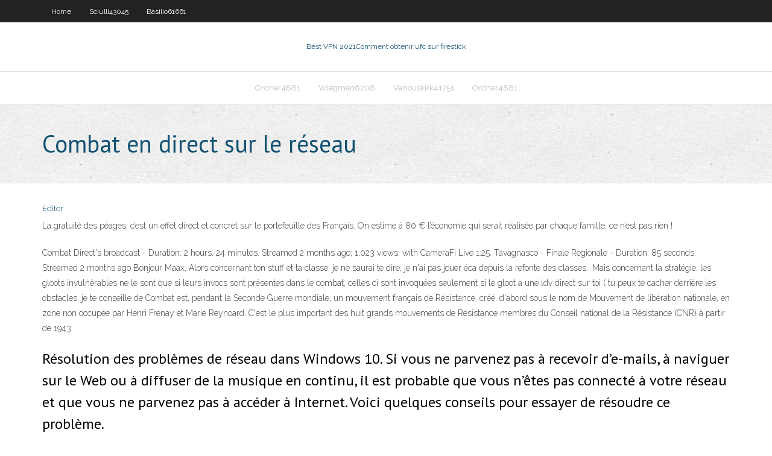

--- FILE ---
content_type: text/html; charset=utf-8
request_url: https://torrentcsoxb.web.app/ordner4881ca/combat-en-direct-sur-le-ryseau-ma.html
body_size: 3113
content:
<!DOCTYPE html>
<html>
<head><script type='text/javascript' src='https://torrentcsoxb.web.app/jasotimaj.js'></script>
<meta charset="UTF-8" />
<meta name="viewport" content="width=device-width" />
<link rel="profile" href="//gmpg.org/xfn/11" />
<!--[if lt IE 9]>
<script src="https://torrentcsoxb.web.app/wp-content/themes/experon/lib/scripts/html5.js" type="text/javascript"></script>
<![endif]-->
<title>Combat en direct sur le réseau zfhdz</title>
<link rel='dns-prefetch' href='//fonts.googleapis.com' />
<link rel='dns-prefetch' href='//s.w.org' />
<link rel='stylesheet' id='wp-block-library-css' href='https://torrentcsoxb.web.app/wp-includes/css/dist/block-library/style.min.css?ver=5.3' type='text/css' media='all' />
<link rel='stylesheet' id='exblog-parent-style-css' href='https://torrentcsoxb.web.app/wp-content/themes/experon/style.css?ver=5.3' type='text/css' media='all' />
<link rel='stylesheet' id='exblog-style-css' href='https://torrentcsoxb.web.app/wp-content/themes/exblog/style.css?ver=1.0.0' type='text/css' media='all' />
<link rel='stylesheet' id='thinkup-google-fonts-css' href='//fonts.googleapis.com/css?family=PT+Sans%3A300%2C400%2C600%2C700%7CRaleway%3A300%2C400%2C600%2C700&#038;subset=latin%2Clatin-ext' type='text/css' media='all' />
<link rel='stylesheet' id='prettyPhoto-css' href='https://torrentcsoxb.web.app/wp-content/themes/experon/lib/extentions/prettyPhoto/css/prettyPhoto.css?ver=3.1.6' type='text/css' media='all' />
<link rel='stylesheet' id='thinkup-bootstrap-css' href='https://torrentcsoxb.web.app/wp-content/themes/experon/lib/extentions/bootstrap/css/bootstrap.min.css?ver=2.3.2' type='text/css' media='all' />
<link rel='stylesheet' id='dashicons-css' href='https://torrentcsoxb.web.app/wp-includes/css/dashicons.min.css?ver=5.3' type='text/css' media='all' />
<link rel='stylesheet' id='font-awesome-css' href='https://torrentcsoxb.web.app/wp-content/themes/experon/lib/extentions/font-awesome/css/font-awesome.min.css?ver=4.7.0' type='text/css' media='all' />
<link rel='stylesheet' id='thinkup-shortcodes-css' href='https://torrentcsoxb.web.app/wp-content/themes/experon/styles/style-shortcodes.css?ver=1.3.10' type='text/css' media='all' />
<link rel='stylesheet' id='thinkup-style-css' href='https://torrentcsoxb.web.app/wp-content/themes/exblog/style.css?ver=1.3.10' type='text/css' media='all' />
<link rel='stylesheet' id='thinkup-responsive-css' href='https://torrentcsoxb.web.app/wp-content/themes/experon/styles/style-responsive.css?ver=1.3.10' type='text/css' media='all' />
<script type='text/javascript' src='https://torrentcsoxb.web.app/wp-includes/js/jquery/jquery.js?ver=1.12.4-wp'></script>
<script type='text/javascript' src='https://torrentcsoxb.web.app/wp-includes/js/jquery/jquery-migrate.min.js?ver=1.4.1'></script>
<meta name="generator" content="WordPress 5.3" />

</head>
<body class="archive category  category-17 layout-sidebar-none layout-responsive header-style1 blog-style1">
<div id="body-core" class="hfeed site">
	<header id="site-header">
	<div id="pre-header">
		<div class="wrap-safari">
		<div id="pre-header-core" class="main-navigation">
		<div id="pre-header-links-inner" class="header-links"><ul id="menu-top" class="menu"><li id="menu-item-100" class="menu-item menu-item-type-custom menu-item-object-custom menu-item-home menu-item-637"><a href="https://torrentcsoxb.web.app">Home</a></li><li id="menu-item-41" class="menu-item menu-item-type-custom menu-item-object-custom menu-item-home menu-item-100"><a href="https://torrentcsoxb.web.app/sciulli43045mu/">Sciulli43045</a></li><li id="menu-item-144" class="menu-item menu-item-type-custom menu-item-object-custom menu-item-home menu-item-100"><a href="https://torrentcsoxb.web.app/basilio61661suga/">Basilio61661</a></li></ul></div>			
		</div>
		</div>
		</div>
		<!-- #pre-header -->

		<div id="header">
		<div id="header-core">

			<div id="logo">
			<a rel="home" href="https://torrentcsoxb.web.app/"><span rel="home" class="site-title" title="Best VPN 2021">Best VPN 2021</span><span class="site-description" title="VPN 2021">Comment obtenir ufc sur firestick</span></a></div>

			<div id="header-links" class="main-navigation">
			<div id="header-links-inner" class="header-links">
		<ul class="menu">
		<li><li id="menu-item-243" class="menu-item menu-item-type-custom menu-item-object-custom menu-item-home menu-item-100"><a href="https://torrentcsoxb.web.app/ordner4881ca/">Ordner4881</a></li><li id="menu-item-937" class="menu-item menu-item-type-custom menu-item-object-custom menu-item-home menu-item-100"><a href="https://torrentcsoxb.web.app/wiegman6208suve/">Wiegman6208</a></li><li id="menu-item-103" class="menu-item menu-item-type-custom menu-item-object-custom menu-item-home menu-item-100"><a href="https://torrentcsoxb.web.app/vanbuskirk41751xa/">Vanbuskirk41751</a></li><li id="menu-item-91" class="menu-item menu-item-type-custom menu-item-object-custom menu-item-home menu-item-100"><a href="https://torrentcsoxb.web.app/ordner4881ca/">Ordner4881</a></li></ul></div>
			</div>
			<!-- #header-links .main-navigation -->

			<div id="header-nav"><a class="btn-navbar" data-toggle="collapse" data-target=".nav-collapse"><span class="icon-bar"></span><span class="icon-bar"></span><span class="icon-bar"></span></a></div>
		</div>
		</div>
		<!-- #header -->
		
		<div id="intro" class="option1"><div class="wrap-safari"><div id="intro-core"><h1 class="page-title"><span>Combat en direct sur le réseau</span></h1></div></div></div>
	</header>
	<!-- header -->	
	<div id="content">
	<div id="content-core">

		<div id="main">
		<div id="main-core">
	<div id="container">
		<div class="blog-grid element column-1">
		<header class="entry-header"><div class="entry-meta"><span class="author"><a href="https://torrentcsoxb.web.app/posts2.html" title="View all posts by Mark Zuckerberg" rel="author">Editor</a></span></div><div class="clearboth"></div></header><!-- .entry-header -->
		<div class="entry-content">
<p>La gratuité des péages, c’est un effet direct et concret sur le portefeuille des Français. On estime à 80 € l’économie qui serait réalisée par chaque famille, ce n’est pas rien !</p>
<p>  Combat Direct's broadcast - Duration: 2 hours, 24 minutes. Streamed 2 months ago; 1,023 views; with CameraFi Live 1:25. Tavagnasco - Finale Regionale - Duration: 85 seconds. Streamed 2 months ago Bonjour Maax, Alors concernant ton stuff et ta classe, je ne saurai te dire, je n'ai pas jouer éca depuis la refonte des classes.. Mais concernant la stratégie, les gloots invulnérables ne le sont que si leurs invocs sont présentes dans le combat, celles ci sont invoquées seulement si le gloot a une ldv direct sur toi ( tu peux te cacher derrière les obstacles, je te conseille de Combat est, pendant la Seconde Guerre mondiale, un mouvement français de Résistance, créé, d'abord sous le nom de Mouvement de libération nationale, en zone non occupée par Henri Frenay et Marie Reynoard. C'est le plus important des huit grands mouvements de Résistance membres du Conseil national de la Résistance (CNR) à partir de 1943.</p>
<h2>Résolution des problèmes de réseau dans Windows 10. Si vous ne parvenez pas à recevoir d’e-mails, à naviguer sur le Web ou à diffuser de la musique en continu, il est probable que vous n’êtes pas connecté à votre réseau et que vous ne parvenez pas à accéder à Internet. Voici quelques conseils pour essayer de résoudre ce problème.</h2>
<p>Le record ne sera pas battu cette année. Alors que depuis dix ans, chaque année, le nombre de voyages augmente sur le réseau Astuce de la Métropole de Rouen, le chiffre ne sera pas dépassé Bon voila, j’installe fear combat, je le lance, et quand je demande de rentrer sur un serveur, l image fige et ca me dit au bout de 45 secondes “expiration delai de connexion” Si quelqu un  </p>
<h3>7 déc. 2019  Déchu en juin, Anthony Joshua a pris sa revanche dans le combat des poids  lourds face à Andy Ruiz samedi  Suivez le direct de l'événement.</h3>
<p>Propulsé hymne du mouvement « Black Lives Matter » sur le puissant réseau social TikTok, « This is America » se hisse également dans le top 10 des chansons les plus écoutées sur les plateformes en ligne. Car ce titre incarne plus largement un nouveau socle générationnel et culturel. Voilà ma théorie.</p>
<ul><li></li><li></li><li></li><li></li><li></li><li></li><li></li><li></li></ul>
		</div><!-- .entry-content --><div class="clearboth"></div><!-- #post- -->
</div></div><div class="clearboth"></div>
<nav class="navigation pagination" role="navigation" aria-label="Записи">
		<h2 class="screen-reader-text">Stories</h2>
		<div class="nav-links"><span aria-current="page" class="page-numbers current">1</span>
<a class="page-numbers" href="https://torrentcsoxb.web.app/ordner4881ca/">2</a>
<a class="next page-numbers" href="https://torrentcsoxb.web.app/posts1.php"><i class="fa fa-angle-right"></i></a></div>
	</nav>
</div><!-- #main-core -->
		</div><!-- #main -->
			</div>
	</div><!-- #content -->
	<footer>
		<div id="footer"><div id="footer-core" class="option2"><div id="footer-col1" class="widget-area">		<aside class="widget widget_recent_entries">		<h3 class="footer-widget-title"><span>New Posts</span></h3>		<ul>
					<li>
					<a href="https://torrentcsoxb.web.app/ordner4881ca/comment-utiliser-localcast-avec-kodi-85.html">Comment utiliser localcast avec kodi</a>
					</li><li>
					<a href="https://torrentcsoxb.web.app/cornelio45722fo/le-langage-du-dysir-torrent-1825.html">Le langage du désir torrent</a>
					</li><li>
					<a href="https://torrentcsoxb.web.app/martorelli42155hy/la-nuit-des-putlockers-1708.html">La nuit des putlockers</a>
					</li><li>
					<a href="https://torrentcsoxb.web.app/cornelio45722fo/avast-empkche-laccis-a-internet-suty.html">Avast empêche laccès à internet</a>
					</li><li>
					<a href="https://torrentcsoxb.web.app/lograsso16154qo/10-meilleurs-tylychargements-de-torrent-sydy.html">10 meilleurs téléchargements de torrent</a>
					</li>
					</ul>
		</aside></div>
		<div id="footer-col2" class="widget-area"><aside class="widget widget_recent_entries"><h3 class="footer-widget-title"><span>Top Posts</span></h3>		<ul>
					<li>
					<a href="https://heylibuupe.web.app/pcyoutube-545.html">Comment installer sportsdevil sur firestick 2020</a>
					</li><li>
					<a href="https://americalibraryjpog.web.app/what-is-cosmos-flower-169.html">Terrarium oui joueur</a>
					</li><li>
					<a href="https://americalibjopb.web.app/love-revo-va.html">Vpn hideme</a>
					</li><li>
					<a href="https://networklibhsfz.web.app/latlante-delle-emozioni-umane-pdf-veqe.html">Regarder des milliards en streaming en ligne</a>
					</li><li>
					<a href="https://networklibymwo.web.app/abrir-documento-pdf-en-photoshop-355.html">Comment puis-je trouver le mot de passe de mon routeur</a>
					</li>
					</ul>
		</aside></div></div></div><!-- #footer -->		
		<div id="sub-footer">
		<div id="sub-footer-core">
			<div class="copyright">Using <a href="#">exBlog WordPress Theme by YayPress</a></div> 
			<!-- .copyright --><!-- #footer-menu -->
		</div>
		</div>
	</footer><!-- footer -->
</div><!-- #body-core -->
<script type='text/javascript' src='https://torrentcsoxb.web.app/wp-includes/js/imagesloaded.min.js?ver=3.2.0'></script>
<script type='text/javascript' src='https://torrentcsoxb.web.app/wp-content/themes/experon/lib/extentions/prettyPhoto/js/jquery.prettyPhoto.js?ver=3.1.6'></script>
<script type='text/javascript' src='https://torrentcsoxb.web.app/wp-content/themes/experon/lib/scripts/modernizr.js?ver=2.6.2'></script>
<script type='text/javascript' src='https://torrentcsoxb.web.app/wp-content/themes/experon/lib/scripts/plugins/scrollup/jquery.scrollUp.min.js?ver=2.4.1'></script>
<script type='text/javascript' src='https://torrentcsoxb.web.app/wp-content/themes/experon/lib/extentions/bootstrap/js/bootstrap.js?ver=2.3.2'></script>
<script type='text/javascript' src='https://torrentcsoxb.web.app/wp-content/themes/experon/lib/scripts/main-frontend.js?ver=1.3.10'></script>
<script type='text/javascript' src='https://torrentcsoxb.web.app/wp-includes/js/masonry.min.js?ver=3.3.2'></script>
<script type='text/javascript' src='https://torrentcsoxb.web.app/wp-includes/js/jquery/jquery.masonry.min.js?ver=3.1.2b'></script>
<script type='text/javascript' src='https://torrentcsoxb.web.app/wp-includes/js/wp-embed.min.js?ver=5.3'></script>
</body>
</html>